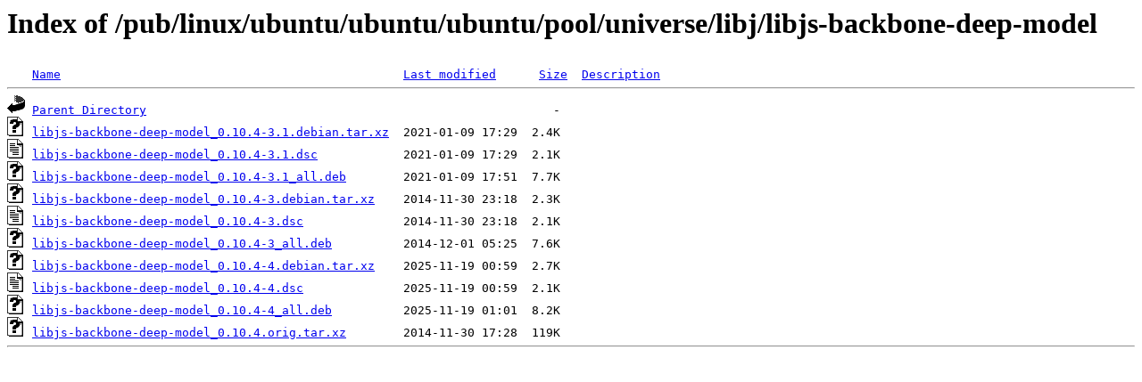

--- FILE ---
content_type: text/html;charset=ISO-8859-1
request_url: https://mirror.cogentco.com/pub/linux/ubuntu/ubuntu/ubuntu/pool/universe/libj/libjs-backbone-deep-model/
body_size: 2507
content:
<!DOCTYPE HTML PUBLIC "-//W3C//DTD HTML 3.2 Final//EN">
<html>
 <head>
  <title>Index of /pub/linux/ubuntu/ubuntu/ubuntu/pool/universe/libj/libjs-backbone-deep-model</title>
 </head>
 <body>
<h1>Index of /pub/linux/ubuntu/ubuntu/ubuntu/pool/universe/libj/libjs-backbone-deep-model</h1>
<pre><img src="/icons/blank.gif" alt="Icon "> <a href="?C=N;O=D">Name</a>                                                <a href="?C=M;O=A">Last modified</a>      <a href="?C=S;O=A">Size</a>  <a href="?C=D;O=A">Description</a><hr><img src="/icons/back.gif" alt="[PARENTDIR]"> <a href="/pub/linux/ubuntu/ubuntu/ubuntu/pool/universe/libj/">Parent Directory</a>                                                         -   
<img src="/icons/unknown.gif" alt="[   ]"> <a href="libjs-backbone-deep-model_0.10.4-3.1.debian.tar.xz">libjs-backbone-deep-model_0.10.4-3.1.debian.tar.xz</a>  2021-01-09 17:29  2.4K  
<img src="/icons/text.gif" alt="[TXT]"> <a href="libjs-backbone-deep-model_0.10.4-3.1.dsc">libjs-backbone-deep-model_0.10.4-3.1.dsc</a>            2021-01-09 17:29  2.1K  
<img src="/icons/unknown.gif" alt="[   ]"> <a href="libjs-backbone-deep-model_0.10.4-3.1_all.deb">libjs-backbone-deep-model_0.10.4-3.1_all.deb</a>        2021-01-09 17:51  7.7K  
<img src="/icons/unknown.gif" alt="[   ]"> <a href="libjs-backbone-deep-model_0.10.4-3.debian.tar.xz">libjs-backbone-deep-model_0.10.4-3.debian.tar.xz</a>    2014-11-30 23:18  2.3K  
<img src="/icons/text.gif" alt="[TXT]"> <a href="libjs-backbone-deep-model_0.10.4-3.dsc">libjs-backbone-deep-model_0.10.4-3.dsc</a>              2014-11-30 23:18  2.1K  
<img src="/icons/unknown.gif" alt="[   ]"> <a href="libjs-backbone-deep-model_0.10.4-3_all.deb">libjs-backbone-deep-model_0.10.4-3_all.deb</a>          2014-12-01 05:25  7.6K  
<img src="/icons/unknown.gif" alt="[   ]"> <a href="libjs-backbone-deep-model_0.10.4-4.debian.tar.xz">libjs-backbone-deep-model_0.10.4-4.debian.tar.xz</a>    2025-11-19 00:59  2.7K  
<img src="/icons/text.gif" alt="[TXT]"> <a href="libjs-backbone-deep-model_0.10.4-4.dsc">libjs-backbone-deep-model_0.10.4-4.dsc</a>              2025-11-19 00:59  2.1K  
<img src="/icons/unknown.gif" alt="[   ]"> <a href="libjs-backbone-deep-model_0.10.4-4_all.deb">libjs-backbone-deep-model_0.10.4-4_all.deb</a>          2025-11-19 01:01  8.2K  
<img src="/icons/unknown.gif" alt="[   ]"> <a href="libjs-backbone-deep-model_0.10.4.orig.tar.xz">libjs-backbone-deep-model_0.10.4.orig.tar.xz</a>        2014-11-30 17:28  119K  
<hr></pre>
</body></html>
